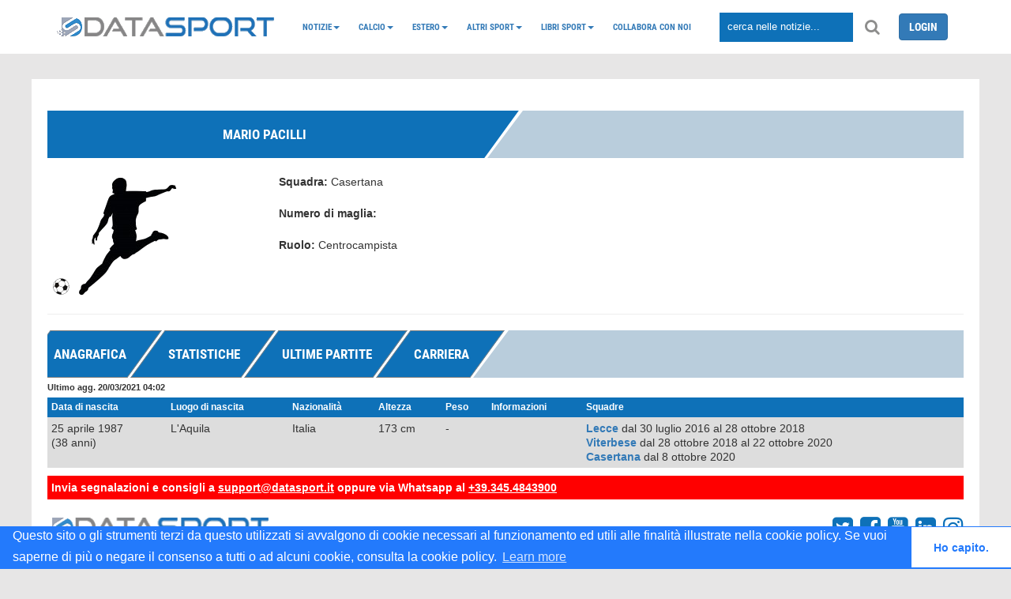

--- FILE ---
content_type: text/html; charset=UTF-8
request_url: https://www.datasport.it/calcio/calciatori/Pacilli-Mario-2334.html
body_size: 9281
content:
<!DOCTYPE html>
<head>
    <meta http-equiv="refresh" content="300">
            <title>Datasport | calciatori | Mario Pacilli | datasport.it</title>
        <link href="https://www.datasport.it/theme/admin/images/favicon.ico" rel="shortcut icon">
    <meta name="viewport"
          content="width=device-width, minimal-ui, initial-scale=1.0, maximum-scale=1.0, user-scalable=no"/>
            <meta name="author" content="DataSport team">
            <!--<meta property="og:title" content=""/>-->      
		<meta property="og:title" content="Datasport | calciatori | Mario Pacilli"/>		
        <meta property="og:type" content="website"/>
        <meta property="og:url" content="https://www.datasport.it/calcio/calciatori/Pacilli-Mario-2334"/>
        <meta property="og:image" content="https://img.datasport.it/img/logo_datasport.jpeg"/>
        <meta property="og:site_name" content="DataSport"/>
                <!-- Favicon -->
    <link rel="shortcut icon" href="https://www.datasport.it/theme/p-ds/img/favicon.ico">
    <link rel="apple-touch-icon" sizes="57x57" href="https://www.datasport.it/theme/p-ds/img/apple-icon-57x57.png">
    <link rel="apple-touch-icon" sizes="60x60" href="https://www.datasport.it/theme/p-ds/img/apple-icon-60x60.png">
    <link rel="apple-touch-icon" sizes="72x72" href="https://www.datasport.it/theme/p-ds/img/apple-icon-72x72.png">
    <link rel="apple-touch-icon" sizes="76x76" href="https://www.datasport.it/theme/p-ds/img/apple-icon-76x76.png">
    <link rel="apple-touch-icon" sizes="114x114" href="https://www.datasport.it/theme/p-ds/img/apple-icon-114x114.png">
    <link rel="apple-touch-icon" sizes="120x120" href="https://www.datasport.it/theme/p-ds/img/apple-icon-120x120.png">
    <link rel="apple-touch-icon" sizes="144x144" href="https://www.datasport.it/theme/p-ds/img/apple-icon-144x144.png">
    <link rel="apple-touch-icon" sizes="152x152" href="https://www.datasport.it/theme/p-ds/img/apple-icon-152x152.png">
    <link rel="apple-touch-icon" sizes="180x180" href="https://www.datasport.it/theme/p-ds/img/apple-icon-180x180.png">
    <link rel="icon" type="image/png" sizes="192x192" href="https://www.datasport.it/theme/p-ds/img/android-icon-192x192.png">
    <link rel="icon" type="image/png" sizes="32x32" href="https://www.datasport.it/theme/p-ds/img/favicon-32x32.png">
    <link rel="icon" type="image/png" sizes="96x96" href="https://www.datasport.it/theme/p-ds/img/favicon-96x96.png">
    <link rel="icon" type="image/png" sizes="16x16" href="https://www.datasport.it/theme/p-ds/img/favicon-16x16.png">
    <link rel="manifest" href="https://www.datasport.it/theme/p-ds/img/manifest.json">
    <meta name="msapplication-TileColor" content="#ffffff">
    <meta name="msapplication-TileImage" content="https://www.datasport.it/theme/p-ds/img/ms-icon-144x144.png">
    <meta name="theme-color" content="#ffffff">

    <!--  CSS unificato  -->
    <link rel="stylesheet" href="https://www.datasport.it/theme/p-ds/css/datasport.min.css">

    <link rel="canonical" href="https://www.datasport.it/calcio/calciatori/Pacilli-Mario-2334.html"/>

    <script type="text/javascript">
        var base_url = "https://www.datasport.it/";
        var _gaq = '';
    </script>

    <!--  JS unificato  -->
    <script type="text/javascript" src="https://www.datasport.it/theme/p-ds/js/datasport.min.js"></script>

    <script src="https://maxcdn.bootstrapcdn.com/bootstrap/3.3.7/js/bootstrap.min.js"></script>

    <script type="text/javascript">
        $(document).ready(function () {
            $('.bxslider').bxSlider({
                mode: 'fade',
                captions: true,
                auto: true,
            });
        });
    </script>
    <script>
        (function (i, s, o, g, r, a, m) {
            i['GoogleAnalyticsObject'] = r;
            i[r] = i[r] || function () {
                (i[r].q = i[r].q || []).push(arguments)
            }, i[r].l = 1 * new Date();
            a = s.createElement(o),
                m = s.getElementsByTagName(o)[0];
            a.async = 1;
            a.src = g;
            m.parentNode.insertBefore(a, m)
        })(window, document, 'script', 'https://www.google-analytics.com/analytics.js', 'ga');

        ga('create', 'UA-13028695-1', 'auto');
        ga('send', 'pageview');

    </script>

    <!-- Matomo -->
    <script>
      var _paq = window._paq = window._paq || [];
      /* tracker methods like "setCustomDimension" should be called before "trackPageView" */
      _paq.push(['trackPageView']);
      _paq.push(['enableLinkTracking']);
      (function() {
        var u="https://p-analitics.it/";
        _paq.push(['setTrackerUrl', u+'matomo.php']);
        _paq.push(['setSiteId', '34']);
        var d=document, g=d.createElement('script'), s=d.getElementsByTagName('script')[0];
        g.async=true; g.src=u+'matomo.js'; s.parentNode.insertBefore(g,s);
      })();
    </script>
    <!-- End Matomo Code -->
  
    
    <script>
    
/* FCM 2025.11.28
    (function (w, d, s, l, i) {
            w[l] = w[l] || [];
            w[l].push({
                'gtm.start':
                    new Date().getTime(), event: 'gtm.js'
            });
            var f = d.getElementsByTagName(s)[0],
                j = d.createElement(s), dl = l != 'dataLayer' ? '&l=' + l : '';
            j.async = true;
            j.src =
                'https://www.googletagmanager.com/gtm.js?id=' + i + dl;
            f.parentNode.insertBefore(j, f);
        })(window, document, 'script', 'dataLayer', '');</script>
    */
    <!-- End Google Tag Manager -->
    
            
    <!-- Codice Send-to-Messenger Plugin-->
    <script>
        window.fbAsyncInit = function () {
            FB.init({
                appId: '1731237847205076',
                autoLogAppEvents: true,
                xfbml: true,
                version: 'v2.11'
            });
        };
        (function (d, s, id) {
            var js, fjs = d.getElementsByTagName(s)[0];
            if (d.getElementById(id)) {
                return;
            }
            js = d.createElement(s);
            js.id = id;
            js.src = "https://connect.facebook.net/it_IT/sdk/xfbml.customerchat.js";
            fjs.parentNode.insertBefore(js, fjs);
        }(document, 'script', 'facebook-jssdk'));
    </script>
    <!-- Codice Send-to-Messenger Plugin-->

    <link rel="stylesheet" type="text/css"
          href="//cdnjs.cloudflare.com/ajax/libs/cookieconsent2/3.1.0/cookieconsent.min.css"/>
    <script src="//cdnjs.cloudflare.com/ajax/libs/cookieconsent2/3.1.0/cookieconsent.min.js"></script>
    <script> window.addEventListener("load", function () {
            window.cookieconsent.initialise({
                "palette": {
                    "popup": {"background": "#237afc"},
                    "button": {"background": "#fff", "text": "#237afc"}
                },
                "theme": "edgeless",
                "content": {
                    "message": "Questo sito o gli strumenti terzi da questo utilizzati si avvalgono di cookie necessari al funzionamento ed utili alle finalità illustrate nella cookie policy. Se vuoi saperne di più o negare il consenso a tutti o ad alcuni cookie, consulta la cookie policy.",
                    "dismiss": "Ho capito.",
                    "href": "https://www.datasport.it/cookie-policy.html"
                }
            })
        }); </script>

    <!-- <script type="text/javascript" src="https://www.datasport.it/theme/p-ds/js/nativery.js"></script>        -->
	
</head>
<body>

<!-- Plugin commenti facebook -->
<div id="fb-root"></div>
<script>(function (d, s, id) {
        var js, fjs = d.getElementsByTagName(s)[0];
        if (d.getElementById(id)) return;
        js = d.createElement(s);
        js.id = id;
        js.src = 'https://connect.facebook.net/it_IT/sdk.js#xfbml=1&autoLogAppEvents=1&version=v3.0&appId=350986605287022';
        fjs.parentNode.insertBefore(js, fjs);
    }(document, 'script', 'facebook-jssdk'));</script>

<!--End Plugin commenti facebook -->

<div class="clearfix"></div>
<div id="prevanigation">&nbsp;</div>

<!-- menu init -->
<div class="fascia_menu">

    <div class="row hidden_bar menu_mobile">
        <div class="col-sm-2">
            <div class="grid_item text-center logo_mobile_sm">
                <a href="https://www.datasport.it/" title="datasport.it">
                    <img
                        src="https://www.datasport.it/theme/p-ds/img/logo_2.png" width="50px" alt="Logo DataSport"/>                </a>
            </div>
            <div class="grid_item text-center logo_mobile_big">
                <a href="https://www.datasport.it/" title="datasport.it">
                    <img
                        src="https://www.datasport.it/theme/p-ds/img/logo.png" alt="Logo DataSport"/>                </a>
            </div>
        </div>
        <div class="col-sm-2 col-xs-2">
            <div class="grid_item text-center">
                <i class="fa fa-bars" aria-hidden="true" id="hamburger" data-toggle="collapse"
                   data-target="#nav_mobile"></i>
            </div>
        </div>
        <div class="col-sm-8 col-xs-10">
            <div class="grid_item nav_item">
                <input class="cerca" type="text" placeholder="cerca nelle notizie...">
                <i class="fa fa-search" aria-hidden="true" id="lente"></i>
            </div>
        </div>

    </div>
    <div class="collapse" id="nav_mobile">
        <ul class="nav navbar-nav"><li class="dropdown nav-dropdown"><a class="dropdown-toggle" data-toggle="dropdown"  href="https://www.datasport.it/notizie">Notizie<span class="caret"></span></a><ul class="dropdown-menu"><li><a  href="https://www.datasport.it/category/alimentazione.html">Alimentazione</a></li><li><a  href="https://www.datasport.it/category/auto.html">Auto</a></li><li><a  href="https://www.datasport.it/category/salute.html">Salute</a></li><li><a  href="https://www.datasport.it/category/tecnologia.html">Tecnologia</a></li><li><a  href="https://www.datasport.it/category/viaggi.html">Viaggi</a></li></ul></li><li class="dropdown nav-dropdown"><a class="dropdown-toggle" data-toggle="dropdown"  href="https://www.datasport.it/">Calcio<span class="caret"></span></a><ul class="dropdown-menu"><li><a  href="https://www.datasport.it/calcio/serie-a2025-2026/risultati.html">Serie A</a></li><li><a  href="https://www.datasport.it/calcio/serie-b2025-2026/risultati.html">Serie B</a></li><li><a  href="https://www.datasport.it/calcio/coppa-italia2025-2026/fase_finale/html.html">Coppa Italia</a></li><li class="dropdown nav-dropdown dropdown-submenu"><a class="dropdown-toggle" data-toggle="dropdown"  href="https://www.datasport.it/calcio/serie-c">Serie C</a><ul class="dropdown-menu"><li><a  href="https://www.datasport.it/calcio/serie-c-girone-a2025-2026/risultati.html">Serie C Girone A</a></li><li><a  href="https://www.datasport.it/calcio/serie-c-girone-b2025-2026/risultati.html">Serie C Girone B</a></li><li><a  href="https://www.datasport.it/calcio/serie-c-girone-c2025-2026/risultati.html">Serie C Girone C</a></li><li><a  href="https://www.datasport.it/calcio/coppa-italia-serie-c2025-2026/fase_finale/html.html">Coppa Italia Serie C</a></li></ul></li><li class="dropdown nav-dropdown dropdown-submenu"><a class="dropdown-toggle" data-toggle="dropdown"  href="https://www.datasport.it/calcio/serie-d">Serie D</a><ul class="dropdown-menu"><li><a  href="https://www.datasport.it/calcio/serie-d-girone-a2025-2026/risultati.html">Serie D Girone A</a></li><li><a  href="https://www.datasport.it/calcio/serie-d-girone-b2025-2026/risultati.html">Serie D Girone B</a></li><li><a  href="https://www.datasport.it/calcio/serie-d-girone-c2025-2026/risultati.html">Serie D Girone C</a></li><li><a  href="https://www.datasport.it/calcio/serie-d-girone-d2025-2026/risultati.html">Serie D Girone D</a></li><li><a  href="https://www.datasport.it/calcio/serie-d-girone-e2025-2026/risultati.html">Serie D Girone E</a></li><li><a  href="https://www.datasport.it/calcio/serie-d-girone-f2025-2026/risultati.html">Serie D Girone F</a></li><li><a  href="https://www.datasport.it/calcio/serie-d-girone-g2025-2026/risultati.html">Serie D Girone G</a></li><li><a  href="https://www.datasport.it/calcio/serie-d-girone-h2025-2026/risultati.html">Serie D Girone H</a></li><li><a  href="https://www.datasport.it/calcio/serie-d-girone-i2025-2026/risultati.html">Serie D Girone I</a></li><li><a  href="https://www.datasport.it/calcio/coppa-italia-serie-d2024-2025/fase_finale/sedicesimi_finale.html">Coppa Italia Serie D</a></li><li><a  href="https://www.datasport.it/poule-scudetto-serie-d.html">Poule Scudetto Serie D</a></li><li><a  href="https://www.datasport.it/playoff-serie-d_calcio.html">PlayOff Serie D</a></li><li><a  href="https://www.datasport.it/playout-serie-d_calcio.html">PlayOut Serie D</a></li></ul></li><li class="dropdown nav-dropdown dropdown-submenu"><a class="dropdown-toggle" data-toggle="dropdown"  href="https://www.datasport.it/">Primavera</a><ul class="dropdown-menu"><li><a  href="https://www.datasport.it/calcio/primavera-12025-2026/risultati.html">Primavera 1</a></li><li><a  href="https://www.datasport.it/calcio/coppa-italia-primavera2025-2026/fase_finale/html.html">Coppa Italia Primavera</a></li><li><a  href="https://www.datasport.it/calcio/supercoppa-primavera2025/fase_finale/finale.html">Supercoppa Primavera</a></li></ul></li><li class="dropdown nav-dropdown dropdown-submenu"><a class="dropdown-toggle" data-toggle="dropdown"  href="https://www.datasport.it/serie-a-femminile-calcio">Femminile</a><ul class="dropdown-menu"><li><a  href="https://www.datasport.it/category/calcio-femminile.html">Notizie calcio femminile</a></li><li><a  href="https://www.datasport.it/calcio/femminile-serie-a2025-2026/risultati.html">Serie A Femminile</a></li><li><a  href="https://www.datasport.it/calcio/serie-a-womens-cup2025/girone/girone-a/1.html">Serie A Women's Cup</a></li><li><a  href="https://www.datasport.it/calcio/supercoppa-femminile2025/fase_finale/finale.html">Supercoppa Femminile</a></li></ul></li></ul></li><li class="dropdown nav-dropdown"><a class="dropdown-toggle" data-toggle="dropdown"  href="https://www.datasport.it/Campionati-esteri">Estero<span class="caret"></span></a><ul class="dropdown-menu"><li><a  href="https://www.datasport.it/calcio/champions-league2025-2026/girone/girone-a/1.html">Champions League</a></li><li><a  href="https://www.datasport.it/calcio/bundesliga2025-2026/risultati.html">Bundesliga</a></li><li><a  href="https://www.datasport.it/calcio/la-liga2025-2026/risultati/.html">Liga</a></li><li><a  href="https://www.datasport.it/calcio/ligue-12025-2026/risultati.html">Ligue 1</a></li><li><a  href="https://www.datasport.it/calcio/premier-league2025-2026/risultati.html">Premier League</a></li><li><a  href="https://www.datasport.it/calcio/supercoppa-europea2025/fase_finale/finale.html">Supercoppa UEFA</a></li><li><a  href="https://www.datasport.it/calcio/mondiale-club2025/girone/girone-a/1.html">Mondiale per Club</a></li><li><a  href="https://www.datasport.it/category/notizie-europa-league.html">Europa League</a></li><li class="dropdown nav-dropdown dropdown-submenu"><a class="dropdown-toggle" data-toggle="dropdown"  href="https://www.datasport.it/calcio/nazionali">Nazionali</a><ul class="dropdown-menu"><li><a  href="https://www.datasport.it/calcio/coppa-africa2025/fase_finale/1_giornata_fase_finale.html">Coppa d'Africa</a></li><li><a  href="https://www.datasport.it/category/qualificazioni-mondiali.html">Qualificazioni Mondiali</a></li><li><a  href="https://www.datasport.it/calcio/gold-cup2025/girone/girone-a/1.html">Gold Cup 2025</a></li><li><a  href="https://www.datasport.it/calcio/europei-u212025/girone/girone-a/1.html">Europei Under 21 - 2025</a></li><li><a  href="https://www.datasport.it/calcio/nationsleague2024-2025/fase_finale/semi_finali.html">Nations League</a></li><li><a  href="https://www.datasport.it/calcio/mondiali-qatar2022/girone/girone-a/1.html">Mondiali Qatar 2022</a></li><li><a  href="https://www.datasport.it/calcio/qualificazioni-mondiali-playoff2026/fase_finale/Semi_Finali.html.html">Spareggi Mondiali</a></li><li><a  href="https://www.datasport.it/calcio/qualificazioni-mondiali-femminile2021-2023/girone/girone-g/8.html">Qualificazioni Mondiali Donne</a></li><li><a  href="https://www.datasport.it/calcio/europei2021/fase_finale/finale.html">Europei 2020</a></li></ul></li></ul></li><li class="dropdown nav-dropdown"><a class="dropdown-toggle" data-toggle="dropdown"  href="https://www.datasport.it/altri_sport">Altri sport<span class="caret"></span></a><ul class="dropdown-menu"><li><a  href="https://www.datasport.it/altri-sport/atletica.html">Atletica</a></li><li class="dropdown nav-dropdown dropdown-submenu"><a class="dropdown-toggle" data-toggle="dropdown"  href="https://www.datasport.it/">Basket</a><ul class="dropdown-menu"><li><a  href="https://www.datasport.it/category/serie-a-basket.html">Serie A</a></li><li><a  href="https://www.datasport.it/category/nba.html">NBA</a></li><li><a  href="https://www.datasport.it/basket/eurolega.html">Eurolega</a></li><li><a  href="https://www.datasport.it/basket/nazionali.html">Nazionali</a></li><li><a  href="https://www.datasport.it/category/notizie-basket.html">Notizie basket</a></li></ul></li><li><a  href="https://www.datasport.it/altri-sport/boxe.html">Boxe</a></li><li class="dropdown nav-dropdown dropdown-submenu"><a class="dropdown-toggle" data-toggle="dropdown"  href="https://www.datasport.it/ciclismo">Ciclismo</a><ul class="dropdown-menu"><li><a  href="https://www.datasport.it/giro-ditalia.html">Giro d’Italia</a></li><li><a  href="https://www.datasport.it/tour-de-france.html">Tour de France</a></li><li><a  href="https://www.datasport.it/category/notizie-ciclismo.html">News Ciclismo</a></li></ul></li><li class="dropdown nav-dropdown dropdown-submenu"><a class="dropdown-toggle" data-toggle="dropdown"  href="https://www.datasport.it/motori/news">Motori</a><ul class="dropdown-menu"><li><a  href="https://www.datasport.it/formula-1.html">Formula 1</a></li><li><a  href="https://www.datasport.it/motori/moto-gp.html">MotoGP</a></li><li><a  href="https://www.datasport.it/dakar.html">Dakar</a></li></ul></li><li><a  href="https://www.datasport.it/altri-sport/nuoto.html">Nuoto</a></li><li><a  href="https://www.datasport.it/altri-sport/pallanuoto.html">Pallanuoto</a></li><li><a  href="https://www.datasport.it/altri-sport/rugby.html">Rugby</a></li><li><a  href="https://www.datasport.it/altri-sport/sci.html">Sci</a></li><li><a  href="https://www.datasport.it/altri-sport/tennis.html">Tennis</a></li><li><a  href="https://www.datasport.it/category/notizie-volley.html">Volley</a></li></ul></li><li class="dropdown nav-dropdown"><a class="dropdown-toggle" data-toggle="dropdown"  href="https://www.datasport.it/libri-sport">Libri Sport<span class="caret"></span></a><ul class="dropdown-menu"><li><a  href="https://www.datasport.it/libri-calcio-datasport.html">Almanacchi</a></li></ul></li><li><a  href="https://www.datasport.it/collabora-con-noi.html">Collabora con noi</a></li></ul>    </div>

    <div class="container">
        <div class="grid_row grid_row_lg menu_desktop">
            <div class="grid_item nav_item logo_desktop">
                <a href="https://www.datasport.it/" title="datasport.it">
                    <img
                        src="https://www.datasport.it/theme/p-ds/img/logo.png" alt="Logo DataSport"/>                </a>
            </div>
            <div class="grid_item nav_item logo_mobile">
                <a href="https://www.datasport.it/" title="datasport.it">
                    <img
                        src="https://www.datasport.it/theme/p-ds/img/logo_2.png" alt="Logo DataSport"/>                </a>
            </div>
            <div class="grid_item" id="nav_hidden">
                <ul class="nav navbar-nav"><li class="dropdown nav-dropdown"><a class="dropdown-toggle" data-toggle="dropdown"  href="https://www.datasport.it/notizie">Notizie<span class="caret"></span></a><ul class="dropdown-menu"><li><a  href="https://www.datasport.it/category/alimentazione.html">Alimentazione</a></li><li><a  href="https://www.datasport.it/category/auto.html">Auto</a></li><li><a  href="https://www.datasport.it/category/salute.html">Salute</a></li><li><a  href="https://www.datasport.it/category/tecnologia.html">Tecnologia</a></li><li><a  href="https://www.datasport.it/category/viaggi.html">Viaggi</a></li></ul></li><li class="dropdown nav-dropdown"><a class="dropdown-toggle" data-toggle="dropdown"  href="https://www.datasport.it/">Calcio<span class="caret"></span></a><ul class="dropdown-menu"><li><a  href="https://www.datasport.it/calcio/serie-a2025-2026/risultati.html">Serie A</a></li><li><a  href="https://www.datasport.it/calcio/serie-b2025-2026/risultati.html">Serie B</a></li><li><a  href="https://www.datasport.it/calcio/coppa-italia2025-2026/fase_finale/html.html">Coppa Italia</a></li><li class="dropdown nav-dropdown dropdown-submenu"><a class="dropdown-toggle" data-toggle="dropdown"  href="https://www.datasport.it/calcio/serie-c">Serie C</a><ul class="dropdown-menu"><li><a  href="https://www.datasport.it/calcio/serie-c-girone-a2025-2026/risultati.html">Serie C Girone A</a></li><li><a  href="https://www.datasport.it/calcio/serie-c-girone-b2025-2026/risultati.html">Serie C Girone B</a></li><li><a  href="https://www.datasport.it/calcio/serie-c-girone-c2025-2026/risultati.html">Serie C Girone C</a></li><li><a  href="https://www.datasport.it/calcio/coppa-italia-serie-c2025-2026/fase_finale/html.html">Coppa Italia Serie C</a></li></ul></li><li class="dropdown nav-dropdown dropdown-submenu"><a class="dropdown-toggle" data-toggle="dropdown"  href="https://www.datasport.it/calcio/serie-d">Serie D</a><ul class="dropdown-menu"><li><a  href="https://www.datasport.it/calcio/serie-d-girone-a2025-2026/risultati.html">Serie D Girone A</a></li><li><a  href="https://www.datasport.it/calcio/serie-d-girone-b2025-2026/risultati.html">Serie D Girone B</a></li><li><a  href="https://www.datasport.it/calcio/serie-d-girone-c2025-2026/risultati.html">Serie D Girone C</a></li><li><a  href="https://www.datasport.it/calcio/serie-d-girone-d2025-2026/risultati.html">Serie D Girone D</a></li><li><a  href="https://www.datasport.it/calcio/serie-d-girone-e2025-2026/risultati.html">Serie D Girone E</a></li><li><a  href="https://www.datasport.it/calcio/serie-d-girone-f2025-2026/risultati.html">Serie D Girone F</a></li><li><a  href="https://www.datasport.it/calcio/serie-d-girone-g2025-2026/risultati.html">Serie D Girone G</a></li><li><a  href="https://www.datasport.it/calcio/serie-d-girone-h2025-2026/risultati.html">Serie D Girone H</a></li><li><a  href="https://www.datasport.it/calcio/serie-d-girone-i2025-2026/risultati.html">Serie D Girone I</a></li><li><a  href="https://www.datasport.it/calcio/coppa-italia-serie-d2024-2025/fase_finale/sedicesimi_finale.html">Coppa Italia Serie D</a></li><li><a  href="https://www.datasport.it/poule-scudetto-serie-d.html">Poule Scudetto Serie D</a></li><li><a  href="https://www.datasport.it/playoff-serie-d_calcio.html">PlayOff Serie D</a></li><li><a  href="https://www.datasport.it/playout-serie-d_calcio.html">PlayOut Serie D</a></li></ul></li><li class="dropdown nav-dropdown dropdown-submenu"><a class="dropdown-toggle" data-toggle="dropdown"  href="https://www.datasport.it/">Primavera</a><ul class="dropdown-menu"><li><a  href="https://www.datasport.it/calcio/primavera-12025-2026/risultati.html">Primavera 1</a></li><li><a  href="https://www.datasport.it/calcio/coppa-italia-primavera2025-2026/fase_finale/html.html">Coppa Italia Primavera</a></li><li><a  href="https://www.datasport.it/calcio/supercoppa-primavera2025/fase_finale/finale.html">Supercoppa Primavera</a></li></ul></li><li class="dropdown nav-dropdown dropdown-submenu"><a class="dropdown-toggle" data-toggle="dropdown"  href="https://www.datasport.it/serie-a-femminile-calcio">Femminile</a><ul class="dropdown-menu"><li><a  href="https://www.datasport.it/category/calcio-femminile.html">Notizie calcio femminile</a></li><li><a  href="https://www.datasport.it/calcio/femminile-serie-a2025-2026/risultati.html">Serie A Femminile</a></li><li><a  href="https://www.datasport.it/calcio/serie-a-womens-cup2025/girone/girone-a/1.html">Serie A Women's Cup</a></li><li><a  href="https://www.datasport.it/calcio/supercoppa-femminile2025/fase_finale/finale.html">Supercoppa Femminile</a></li></ul></li></ul></li><li class="dropdown nav-dropdown"><a class="dropdown-toggle" data-toggle="dropdown"  href="https://www.datasport.it/Campionati-esteri">Estero<span class="caret"></span></a><ul class="dropdown-menu"><li><a  href="https://www.datasport.it/calcio/champions-league2025-2026/girone/girone-a/1.html">Champions League</a></li><li><a  href="https://www.datasport.it/calcio/bundesliga2025-2026/risultati.html">Bundesliga</a></li><li><a  href="https://www.datasport.it/calcio/la-liga2025-2026/risultati/.html">Liga</a></li><li><a  href="https://www.datasport.it/calcio/ligue-12025-2026/risultati.html">Ligue 1</a></li><li><a  href="https://www.datasport.it/calcio/premier-league2025-2026/risultati.html">Premier League</a></li><li><a  href="https://www.datasport.it/calcio/supercoppa-europea2025/fase_finale/finale.html">Supercoppa UEFA</a></li><li><a  href="https://www.datasport.it/calcio/mondiale-club2025/girone/girone-a/1.html">Mondiale per Club</a></li><li><a  href="https://www.datasport.it/category/notizie-europa-league.html">Europa League</a></li><li class="dropdown nav-dropdown dropdown-submenu"><a class="dropdown-toggle" data-toggle="dropdown"  href="https://www.datasport.it/calcio/nazionali">Nazionali</a><ul class="dropdown-menu"><li><a  href="https://www.datasport.it/calcio/coppa-africa2025/fase_finale/1_giornata_fase_finale.html">Coppa d'Africa</a></li><li><a  href="https://www.datasport.it/category/qualificazioni-mondiali.html">Qualificazioni Mondiali</a></li><li><a  href="https://www.datasport.it/calcio/gold-cup2025/girone/girone-a/1.html">Gold Cup 2025</a></li><li><a  href="https://www.datasport.it/calcio/europei-u212025/girone/girone-a/1.html">Europei Under 21 - 2025</a></li><li><a  href="https://www.datasport.it/calcio/nationsleague2024-2025/fase_finale/semi_finali.html">Nations League</a></li><li><a  href="https://www.datasport.it/calcio/mondiali-qatar2022/girone/girone-a/1.html">Mondiali Qatar 2022</a></li><li><a  href="https://www.datasport.it/calcio/qualificazioni-mondiali-playoff2026/fase_finale/Semi_Finali.html.html">Spareggi Mondiali</a></li><li><a  href="https://www.datasport.it/calcio/qualificazioni-mondiali-femminile2021-2023/girone/girone-g/8.html">Qualificazioni Mondiali Donne</a></li><li><a  href="https://www.datasport.it/calcio/europei2021/fase_finale/finale.html">Europei 2020</a></li></ul></li></ul></li><li class="dropdown nav-dropdown"><a class="dropdown-toggle" data-toggle="dropdown"  href="https://www.datasport.it/altri_sport">Altri sport<span class="caret"></span></a><ul class="dropdown-menu"><li><a  href="https://www.datasport.it/altri-sport/atletica.html">Atletica</a></li><li class="dropdown nav-dropdown dropdown-submenu"><a class="dropdown-toggle" data-toggle="dropdown"  href="https://www.datasport.it/">Basket</a><ul class="dropdown-menu"><li><a  href="https://www.datasport.it/category/serie-a-basket.html">Serie A</a></li><li><a  href="https://www.datasport.it/category/nba.html">NBA</a></li><li><a  href="https://www.datasport.it/basket/eurolega.html">Eurolega</a></li><li><a  href="https://www.datasport.it/basket/nazionali.html">Nazionali</a></li><li><a  href="https://www.datasport.it/category/notizie-basket.html">Notizie basket</a></li></ul></li><li><a  href="https://www.datasport.it/altri-sport/boxe.html">Boxe</a></li><li class="dropdown nav-dropdown dropdown-submenu"><a class="dropdown-toggle" data-toggle="dropdown"  href="https://www.datasport.it/ciclismo">Ciclismo</a><ul class="dropdown-menu"><li><a  href="https://www.datasport.it/giro-ditalia.html">Giro d’Italia</a></li><li><a  href="https://www.datasport.it/tour-de-france.html">Tour de France</a></li><li><a  href="https://www.datasport.it/category/notizie-ciclismo.html">News Ciclismo</a></li></ul></li><li class="dropdown nav-dropdown dropdown-submenu"><a class="dropdown-toggle" data-toggle="dropdown"  href="https://www.datasport.it/motori/news">Motori</a><ul class="dropdown-menu"><li><a  href="https://www.datasport.it/formula-1.html">Formula 1</a></li><li><a  href="https://www.datasport.it/motori/moto-gp.html">MotoGP</a></li><li><a  href="https://www.datasport.it/dakar.html">Dakar</a></li></ul></li><li><a  href="https://www.datasport.it/altri-sport/nuoto.html">Nuoto</a></li><li><a  href="https://www.datasport.it/altri-sport/pallanuoto.html">Pallanuoto</a></li><li><a  href="https://www.datasport.it/altri-sport/rugby.html">Rugby</a></li><li><a  href="https://www.datasport.it/altri-sport/sci.html">Sci</a></li><li><a  href="https://www.datasport.it/altri-sport/tennis.html">Tennis</a></li><li><a  href="https://www.datasport.it/category/notizie-volley.html">Volley</a></li></ul></li><li class="dropdown nav-dropdown"><a class="dropdown-toggle" data-toggle="dropdown"  href="https://www.datasport.it/libri-sport">Libri Sport<span class="caret"></span></a><ul class="dropdown-menu"><li><a  href="https://www.datasport.it/libri-calcio-datasport.html">Almanacchi</a></li></ul></li><li><a  href="https://www.datasport.it/collabora-con-noi.html">Collabora con noi</a></li></ul>                <!--<ul class="nav navbar-nav" >
                  <li class="grid_item">CALCIO</li>
                  <li class="grid_item">BASKET</li>
                  <li class="grid_item">VOLLEY</li>
                  <li class="grid_item">MOTORI</li>
                  <li class="grid_item">CICLISMO</li>
                  <li class="grid_item">ALTRI SPORT</li>
                  <li class="grid_item">LOTTO</li>
                  <li class="grid_item">VIDEO</li>
                  <li class="grid_item login">LOGIN</li>
                </ul>-->
            </div>
            <div class="grid_item nav_item">
                <input class="cerca" type="text" placeholder="cerca nelle notizie...">
                <i class="fa fa-search" aria-hidden="true" id="lente"></i>
            </div>
            <div class="grid_item nav_item logo">

                                    <a class="btn btn-primary" href="https://www.datasport.it/login.html">LOGIN</a>
                

            </div>
        </div>

    </div>
</div>

<!-- Onboarding Datalit/AdApex -->
<div style="margin-top:50px;"></div>
<header class="container intro-slider">

    <!--Mostra il contenuto dell'header definito nel backend-->
</header>

<div class="page_wrapper">



<div class="browse-content">
  <div class="container-fluid">
    <div class="row">
      <!--title-->
      <div class="desktop_tab_title">
        <div class="tab_container">
          <div class="section_title active_tab"><span>Mario Pacilli</span></div>
          <div class="tab_title_end"></div>
        </div>
      </div>
      <div class="mobile_tab_title">
        <span>Mario Pacilli</span>
      </div>
      <!--end title-->

      <div class="row">
        <div class="col-sm-3">
                    <img class="t_avatar" src="https://img.datasport.it/img/resources/calciatori/default.png">
        </div>
        <div class="col-sm-9" id="player-info">
          <strong>Squadra: </strong>Casertana<br><br>
          <strong>Numero di maglia: </strong><br><br>
          <strong>Ruolo: </strong>Centrocampista<br>
        </div>

      </div>
      <hr>
            <div class="inner_menu">
        <div class="tab_desktop">
          <div class="tab_container nav nav-tabs">
            <a data-toggle="tab" href="#anagrafica" class="tab_title active_tab"><span>Anagrafica</span></a>
            <a data-toggle="tab" href="#statistiche" class="tab_title"><span>Statistiche</span></a>
            <a data-toggle="tab" href="#ultime_partite" class="tab_title"><span>Ultime partite</span></a>
            <a data-toggle="tab" href="#carriera" class="tab_title"><span>Carriera</span></a>
            <div class="tab_title_end"></div>
          </div>
        </div>
        <div class="tab_mobile">
          <select class="tab_select">
            <option rel="#anagrafica" class="tab_option">Anagrafica</option>
            <option rel="#statistiche" class="tab_option">Statistiche</option>
            <option rel="#ultime_partite" class="tab_option">Ultime partite</option>
            <option rel="#carriera" class="tab_option">Carriera</option>
          </select>
        </div>
        <script>
          $(document).on('change','.tab_select',function(){
            $('.tab-pane').hide();
            var tab=$('option:selected', this).attr('rel');
            $(tab).show();
          });
        </script>
      </div>

      <div class="tab-content">
        <span class="last_update_label" style=" margin-top: -15px; margin-bottom: 5px;  display: block; font-size: 11px; font-weight: 600;">Ultimo agg. 20/03/2021 04:02</span>
        <div id="anagrafica" class="tab-pane fade in active">
          <table class="ds_table" >
            <thead>
              <tr>
                                <th>Data di nascita</th>
                <th>Luogo di nascita</th>
                <th>Nazionalità</th>
                <th>Altezza</th>
                <th>Peso</th>
                <th>Informazioni</th>
                <th>Squadre</th>
              </tr>
            </thead>
            <tbody>
              <tr>
                                <td>25 aprile 1987<br>(38 anni)</td>
                <td>L'Aquila</td>
                <td>Italia</td>
                <td>173 cm</td>
                <td>- </td>
                <td></td>
                <td>
                  <span style="font-weight:900;"><a href="https://www.datasport.it/calcio/squadra/lecce.html">Lecce</a></span> dal 30 luglio 2016 al 28 ottobre 2018<br><span style="font-weight:900;"><a href="https://www.datasport.it/calcio/squadra/viterbese.html">Viterbese</a></span> dal 28 ottobre 2018 al 22 ottobre 2020<br><span style="font-weight:900;"><a href="https://www.datasport.it/calcio/squadra/casertana.html">Casertana</a></span> dal 8 ottobre 2020<br/>                </td>
              </tr>
            </tbody>
          </table>
        </div>
        <div id="statistiche" class="tab-pane fade in">
                      <!-- <h2 class="text-center">Statistiche</h2> -->
            <table class="ds_table" >
              <thead>
                <tr>
                  <th>Competizione</th>
                  <!--<th>Stagione</th>-->
                  <th>Squadra</th>
                  <th>Presenze</th>
                  <th>Minuti giocati</th>
                  <th>N ingressi</th>
                  <th>N uscite</th>
                  <th>Gol</th>
                  <th>Tiri specchio / fuori<br>/ legni / respinti</th>              
                  <th>Rigori segnati<br>/ sbagliati</th>
                  <th>Offside</th>
                                    <th>Assist</th>
                  <th>Voto medio</th>
                  <th class="text-center"><div style="background-color: yellow; width: 9px; height: 15px; border-radius: 2px;"></div></th>
                  <th class="text-center"><div style="background: linear-gradient(to right bottom, yellow 50%, red 50%); width: 9px; height: 15px; border-radius: 2px;"></div></th>
                  <th class="text-center"><div style="background-color: red; width: 9px; height: 15px; border-radius: 2px;"></div></th>
                </tr>
              </thead>
              <tbody>
                                  <tr>
                    <!--<td>Lega Pro Girone C </td>
                    <td>2016-2017</td>-->
                    <td>Lega Pro Girone C 2016-2017</td>
                    <td>lecce</td>
                    <td style="text-align:center">29</td>
                    <td>1962</td>
                    <td>3</td>
                    <td>23</td>
                    <td>6</td>
                    <td>5 / 0 / 0 / 0</td>
                    <td>1 / 0</td>
                    <td>0</td>
                                        <td>0</td>
                    <td>-</td>
                    <td class="text-center">5</td>
                    <td class="text-center">-</td>
                    <td class="text-center">0</td>
                  </tr>
                                  <tr>
                    <!--<td>Serie C Girone C </td>
                    <td>2017-2018</td>-->
                    <td>Serie C Girone C 2017-2018</td>
                    <td>lecce</td>
                    <td style="text-align:center">14</td>
                    <td>631</td>
                    <td>8</td>
                    <td>7</td>
                    <td>0</td>
                    <td>0 / 0 / 0 / 0</td>
                    <td>0 / 0</td>
                    <td>0</td>
                                        <td>0</td>
                    <td>-</td>
                    <td class="text-center">1</td>
                    <td class="text-center">-</td>
                    <td class="text-center">0</td>
                  </tr>
                                  <tr>
                    <!--<td>Supercoppa Serie C </td>
                    <td>2017-2018</td>-->
                    <td>Supercoppa Serie C 2017-2018</td>
                    <td>lecce</td>
                    <td style="text-align:center">-</td>
                    <td>-</td>
                    <td>0</td>
                    <td>0</td>
                    <td>0</td>
                    <td>0 / 0 / 0 / 0</td>
                    <td>0 / 0</td>
                    <td>0</td>
                                        <td>0</td>
                    <td>-</td>
                    <td class="text-center">0</td>
                    <td class="text-center">-</td>
                    <td class="text-center">0</td>
                  </tr>
                                  <tr>
                    <!--<td>Serie C Girone C </td>
                    <td>2018-2019</td>-->
                    <td>Serie C Girone C 2018-2019</td>
                    <td>viterbese</td>
                    <td style="text-align:center">22</td>
                    <td>1294</td>
                    <td>7</td>
                    <td>14</td>
                    <td>7</td>
                    <td>5 / 4 / 1 / 1</td>
                    <td>5 / 1</td>
                    <td>3</td>
                                        <td>1</td>
                    <td>6.17</td>
                    <td class="text-center">3</td>
                    <td class="text-center">-</td>
                    <td class="text-center">0</td>
                  </tr>
                                  <tr>
                    <!--<td>Serie C girone C </td>
                    <td>2019-2020</td>-->
                    <td>Serie C girone C 2019-2020</td>
                    <td>viterbese</td>
                    <td style="text-align:center">13</td>
                    <td>737</td>
                    <td>4</td>
                    <td>8</td>
                    <td>1</td>
                    <td>1 / 1 / 0 / 1</td>
                    <td>1 / 0</td>
                    <td>2</td>
                                        <td>0</td>
                    <td>6.5</td>
                    <td class="text-center">0</td>
                    <td class="text-center">-</td>
                    <td class="text-center">0</td>
                  </tr>
                                  <tr>
                    <!--<td>Serie C girone C </td>
                    <td>2020-2021</td>-->
                    <td>Serie C girone C 2020-2021</td>
                    <td>casertana</td>
                    <td style="text-align:center">14</td>
                    <td>738</td>
                    <td>5</td>
                    <td>9</td>
                    <td>1</td>
                    <td>1 / 0 / 0 / 0</td>
                    <td>0 / 0</td>
                    <td>0</td>
                                        <td>0</td>
                    <td>5.5</td>
                    <td class="text-center">3</td>
                    <td class="text-center">-</td>
                    <td class="text-center">0</td>
                  </tr>
                                  <tr>
                    <!--<td>PlayOFF Lega Pro  </td>
                    <td>2016-2017</td>-->
                    <td>PlayOFF Lega Pro  2016-2017</td>
                    <td>lecce</td>
                    <td style="text-align:center">4</td>
                    <td>310</td>
                    <td>0</td>
                    <td>3</td>
                    <td>1</td>
                    <td>1 / 0 / 0 / 0</td>
                    <td>0 / 0</td>
                    <td>0</td>
                                        <td>0</td>
                    <td>-</td>
                    <td class="text-center">0</td>
                    <td class="text-center">-</td>
                    <td class="text-center">0</td>
                  </tr>
                                  <tr>
                    <!--<td>Playoff Serie C </td>
                    <td>2018-2019</td>-->
                    <td>Playoff Serie C 2018-2019</td>
                    <td>viterbese</td>
                    <td style="text-align:center">2</td>
                    <td>54</td>
                    <td>2</td>
                    <td>0</td>
                    <td>0</td>
                    <td>0 / 0 / 0 / 0</td>
                    <td>0 / 0</td>
                    <td>0</td>
                                        <td>0</td>
                    <td>-</td>
                    <td class="text-center">1</td>
                    <td class="text-center">-</td>
                    <td class="text-center">0</td>
                  </tr>
                              </tbody>
            </table>
                    <hr>
        </div>
        <div id="ultime_partite" class="tab-pane fade in">
                      <!-- <h2 class="text-center">Ultime partite</h2> -->
            <table class="ds_table" >
              <thead>
                <tr>
                  <th>Competizione</th>
                  <th>Giornata</th>  
                  <th>Data</th>     
                  <th>Partita</th>
                  <th class="text-center">Risultato</th>
                  <th class="text-center">Minuti giocati</th>
                  <th class="text-center">Gol fatti / Parate</th>
                  <th class="text-center"><div style="background-color: yellow; width: 9px; height: 15px; border-radius: 2px;"></div></th>
                  <th class="text-center"><div style="background: linear-gradient(to right bottom, yellow 50%, red 50%); width: 9px; height: 15px; border-radius: 2px;"></div></th>
                  <th class="text-center"><div style="background-color: red; width: 9px; height: 15px; border-radius: 2px;"></div></th>
                </tr>
              </thead>
              <tbody>
                                  <tr>
                    <td>Serie C girone C 2020-2021</td>
                    <td>31° giornata</td> 
                    <td>17/03/2021</td>
                    <td>Bari - Casertana</td>
                    <td class="text-center">1-1</td>
                    <td class="text-center">64</td>
                    <td class="text-center">0 / 0</td>
                    <td class="text-center">0</td>
                    <td class="text-center">0</td>
                    <td class="text-center">0</td>
                  </tr>
                                  <tr>
                    <td>Serie C girone C 2020-2021</td>
                    <td>30° giornata</td> 
                    <td>14/03/2021</td>
                    <td>Casertana - Bisceglie</td>
                    <td class="text-center">0-1</td>
                    <td class="text-center">23</td>
                    <td class="text-center">0 / 0</td>
                    <td class="text-center">0</td>
                    <td class="text-center">0</td>
                    <td class="text-center">0</td>
                  </tr>
                                  <tr>
                    <td>Serie C girone C 2020-2021</td>
                    <td>29° giornata</td> 
                    <td>07/03/2021</td>
                    <td>Vibonese - Casertana</td>
                    <td class="text-center">1-1</td>
                    <td class="text-center">61</td>
                    <td class="text-center">0 / 0</td>
                    <td class="text-center">0</td>
                    <td class="text-center">0</td>
                    <td class="text-center">0</td>
                  </tr>
                                  <tr>
                    <td>Serie C girone C 2020-2021</td>
                    <td>28° giornata</td> 
                    <td>03/03/2021</td>
                    <td>Casertana - Virtus Francavilla</td>
                    <td class="text-center">4-0</td>
                    <td class="text-center">30</td>
                    <td class="text-center">0 / 0</td>
                    <td class="text-center">0</td>
                    <td class="text-center">0</td>
                    <td class="text-center">0</td>
                  </tr>
                                  <tr>
                    <td>Serie C girone C 2020-2021</td>
                    <td>27° giornata</td> 
                    <td>27/02/2021</td>
                    <td>Turris - Casertana</td>
                    <td class="text-center">2-1</td>
                    <td class="text-center">63</td>
                    <td class="text-center">1 / 0</td>
                    <td class="text-center">0</td>
                    <td class="text-center">0</td>
                    <td class="text-center">0</td>
                  </tr>
                              </tbody>
            </table>
                    <hr>     
        </div>
        <div id="carriera" class="tab-pane fade in">
                      <!-- <h2 class="text-center">Carriera</h2> -->
            <table class="ds_table" >
              <thead>
                <tr>
                  <th>Squadra</th>
                  <th>Dal</th>
                  <th>Al</th>
                  <th>Numero maglia</th>
                </tr>
              </thead>
              <tbody>
                                    <tr>
                      <td>Lecce</td>
                      <td>30/07/2016</td>
                      <td>28/10/2018</td>
                      <td>11</td>
                    </tr>	
                                      <tr>
                      <td>Viterbese</td>
                      <td>28/10/2018</td>
                      <td>22/10/2020</td>
                      <td>20</td>
                    </tr>	
                                      <tr>
                      <td>Casertana</td>
                      <td>08/10/2020</td>
                      <td>tuttora presente</td>
                      <td>-</td>
                    </tr>	
                                  </tbody>
              </table>
                    </div>
      </div>              
    </div>
  </div>
  <div style="background-color: red; color: #fff; font-weight:bold; margin-top: 10px; padding: 5px 5px">Invia segnalazioni e consigli a <a href="mailto:support@datasport.it" style="color: #fff; text-decoration: underline">support@datasport.it</a> oppure via Whatsapp al <a href="tel:+393454843900" style="color: #fff; text-decoration: underline">+39.345.4843900</a></div>
</div>
<!-- START FOOOOOOOOOOTER -->
<div class="fascia_1_footer">
  <div class="container">
    <div class="row">
      <div class="cont_logo">
        <a href="https://www.datasport.it"><img class="data_footer"
          src="https://www.datasport.it/theme/p-ds/img/logo.png"
          id="logo_footer"
          width="280" height="25" alt="Logo footer">
        </a>
        <div class="cont_social">
          <a href="https://x.com/DataSportIt" target="_blank"><i class="fa fa-twitter-square"
            aria-hidden="true"
            id="icone_social"></i>
          </a>
          <a href="https://www.facebook.com/DatasportIT/?fref=ts" target="_blank"><i
            class="fa fa-facebook-square" aria-hidden="true" id="icone_social"></i>
          </a>
          <a href="https://www.youtube.com/user/AGMDatasport" target="_blank"><i
            class="fa fa-youtube-square"
            aria-hidden="true"
            id="icone_social"></i>
          </a>
          <a href="https://it.linkedin.com/company/datasport-it" target="_blank"><i
            class="fa fa-linkedin-square" aria-hidden="true" id="icone_social"></i>
          </a>
          <a href="https://www.instagram.com/datasport.it/" target="_blank"><i
            class="fa fa-instagram" aria-hidden="true" id="icone_social"></i>
          </a>
        </div>
      </div>
    </div>
  </div>
</div>

<div class="fascia_2_footer">
  <div class="container">
    <div class="row">
      <div class="col-md-4">
        <div class="voci_footer">
          <h6>DATASPORT</h6>
          <p>Dal 1995, DataSport racconta lo sport in diretta, 24h su 24h.</p>
          <p>Tutto lo sport in tempo reale con news, statistiche, pagelle, video, audio e commenti per far
            vivere
            le emozioni degli eventi sportivi in ogni dettaglio. Da oltre 20 anni il punto di
            riferimento per
            gli appassionati di ogni sport, non solo calcio.</p>
        </div>
      </div>
      <div class="col-md-4">
        <div class="voci_footer">
          <h6>NOTIZIE</h6>
          <p><a href="https://www.datasport.it/ultime-notizie.html">Ultime Notizie</a></p>
          <p><a href="https://www.datasport.it/video-highlights.html">Video Highlights</a></p>
          <p><a href="https://www.datasport.it/video-news.html">Video News</a></p>
          <p><a href="https://www.datasport.it/sport-in-tv.html">Sport-in-tv</a></p>
          <p><a href="https://www.datasport.it/notizie-calciomercato.html">Calciomercato</a></p>
        </div>
      </div>
      <div class="col-md-4">
        <div class="azienda_footer">
          <h6>AZIENDA</h6>
          <p class="submenu_item"><a href="https://www.datasport.it/termini-e-condizioni.html">Termini e
            condizioni</a></p>
          <p class="submenu_item"><a href="https://www.datasport.it/chi-siamo.html">Chi siamo</a></p>
          <p class="submenu_item"><a href="https://www.datasport.it/network.html">Network</a></p>
          <p class="submenu_item"><a href="https://www.datasport.it/collabora-con-noi.html">Collabora con
            noi</a></p>
        </div>
      </div>
    </div>
  </div>
</div>


<div class="fascia_3_footer">
  <div class="container">
    <!-- Credits old: <div class="row hidden-xs">
    <div class="cont_info_2 ">
    Copyright 1995-2017 © <a href="https://www.movingcontent.it" target="_blank">Moving Content Srl</a> Piazza della Conciliazione 5 - 20123 Milano - P. IVA 09072090963 | Informazioni e richieste di pubblicit&agrave;: <a href="mailto:marketing@movingcontent.it">Marketing</a> | ISSN: 2499-2925 (DataSport DS) | Direttore Responsabile: <a href="https://www.movingcontent.it" target="_blank">Sergio Chiesa</a> | Develop By: <a href="https://www.p-
    .biz" target="_blank">P-Soft</a>
    </div>
    </div> -->
    <div class="row visibile-xs">
      <div class="cont_info col-xs-12">
        Copyright 1995-2026 © <a href="https://www.wiseitalia.it" target="_blank">Wise Srl</a>
        Via Palmanova 8 20132 Milano Italia - P. IVA 09072090963 | ISSN: 2499-2925 (DataSport DS)
        <br>
        Informazioni e richieste di pubblicità: <a href="mailto:commerciale@datasport.it">Commerciale</a> |
        Direttore Responsabile: <a href="https://www.wiseitalia.it" target="_blank">Sergio Angelo Chiesa</a> |
        Developed By: <a href="https://www.p-soft.biz" target="_blank">P-Soft</a> <br/> Testata registrata presso il Tribunale di Milano: DataSport iscrizione n.173
        del 30/03/1985 - www.datasport.it iscrizione n.255 del 20/04/2001
      </div>
    </div>
  </div>
</div>
</footer>
<!-- footer end -->

</div>
</div>

<script type="text/javascript" src="https://www.datasport.it/theme/p-ds/js/bootstrap-table.js"></script>
<script type="text/javascript">
  $(document).ready(function () {
    display_table();
  });
  $(window).on('resize', function () {
    display_table();
  });

  function display_table() {
    $(".ds_table th,.ds_table td").each(function () {
      var drw = $(this).attr('data-responsive-width');
      if (drw !== undefined) {
        if ($(window).width() > 768) {
          if (drw.split('-')[0] == '0')
            $(this).css('display', 'none');
          else {
            $(this).css('display', 'inline-block');
            $(this).css('width', drw.split('-')[0] + '%');
          }
        } else {
          if (drw.split('-')[1] == '0')
            $(this).css('display', 'none');
          else {
            $(this).css('display', 'inline-block');
            $(this).css('width', drw.split('-')[1] + '%');
          }
        }
      }
    });
  }

  //gestione ricerca
  $('.cerca').on('change', function () {
    location.href = base_url + 'ricerca/' + $(this).val()
  });
</script>

</body>
</html>
<script>
  $(document).ready(function(){
    $('.details').hide(); 
    $( ".daps-player").css("visibility", "visible");
    $( ".daps-label").css("visibility", "visible");
    $( ".daps-label-text").css("visibility", "visible");
    $( '.daps-label').css('width', '100%');
  });

  $(document).on('click','a.tab_title',function(){
    $('a.tab_title').removeClass('active_tab');
    $(this).addClass('active_tab');
  });

  $( window ).resize(function() {
    daps_adapt_field_elements();
  });

  function daps_adapt_field_elements(){

    $(".daps-container").each(function(index){

      if( sfve_is_ie(8) ){
        //hide player background image
        $(".daps-player").css("background", "none");

        //hide label background image
        $(".daps-label").css("background", "none");

        //set a static color for the label background
        $(".daps-label-text").css("background", "#365502");
      }

      //calculate field ratio
      var daps_field_ratio_x = $(this).width() / 1030;
      var daps_field_ratio_y = $(this).height() / 429;

      //get ID of this field
      var daps_field_id = $(this).attr("id");

      //parse all the field elements for this specific field -------------

      $( "#" + daps_field_id + " > .daps-field-element").each(function(index){

        //get the default element size
        if( $(this).hasClass('daps-player') ){
          //is a player
          var default_width = 22;
          var default_height = 57;
        }else{
          //is a label
          var default_width = 123;
          var default_height = 22;
        }

        //adapt the element width to the current ratio -----------------
        var adapted_width = default_width * daps_field_ratio_x;
        var adapted_height = default_height * daps_field_ratio_y;

        $(this).css("width", ( adapted_width ) + "px");
        $(this).css("height", ( adapted_height ) + "px");
        $(this).css("background-size", ( adapted_width ) + "px " + ( adapted_height ) + "px");

        //adapt the label text to the current ratio --------------------
        if( $(this).hasClass('daps-label') ){
          $(this).children().css("font-size", 10 * daps_field_ratio_x + "px");
          $(this).children().css("width", 81 * daps_field_ratio_x + "px");
          $(this).children().css("height", 22 * daps_field_ratio_y + "px");
          $(this).children().css("line-height", 22 * daps_field_ratio_y + "px");
          $(this).children().css("margin-left", 30 * daps_field_ratio_x + "px");
          $(this).children().css("margin-right", 12 * daps_field_ratio_x + "px");
        }

      });

      //set the element to visible
      $( "#" + daps_field_id + " .daps-field-element").css("visibility", "visible");      
    });

  }

  function sfve_is_ie(version, comparison) {

    var cc      = 'IE',
    b       = document.createElement('B'),
    docElem = document.documentElement,
    isIE;

    if(version){
      cc += ' ' + version;
      if(comparison){ cc = comparison + ' ' + cc; }
    }

    b.innerHTML = '<!--[if '+ cc +']><b id="iecctest"></b><![endif]-->';
    docElem.appendChild(b);
    isIE = !!document.getElementById('iecctest');
    docElem.removeChild(b);
    return isIE;

  }
</script>


